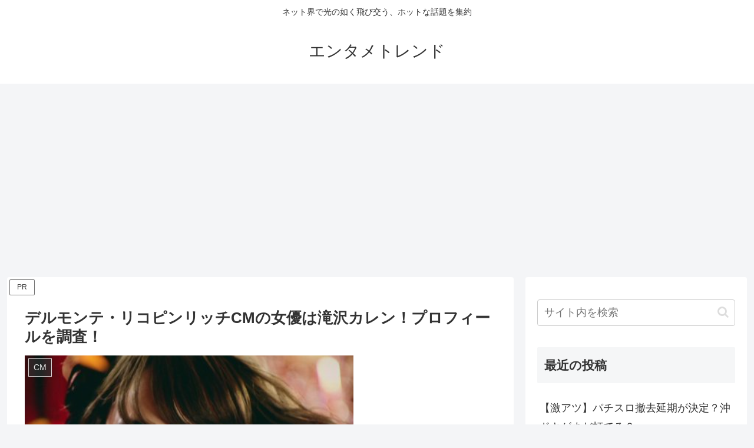

--- FILE ---
content_type: text/html; charset=utf-8
request_url: https://www.google.com/recaptcha/api2/aframe
body_size: 266
content:
<!DOCTYPE HTML><html><head><meta http-equiv="content-type" content="text/html; charset=UTF-8"></head><body><script nonce="BgscYkcjIitYGBPNmMopTg">/** Anti-fraud and anti-abuse applications only. See google.com/recaptcha */ try{var clients={'sodar':'https://pagead2.googlesyndication.com/pagead/sodar?'};window.addEventListener("message",function(a){try{if(a.source===window.parent){var b=JSON.parse(a.data);var c=clients[b['id']];if(c){var d=document.createElement('img');d.src=c+b['params']+'&rc='+(localStorage.getItem("rc::a")?sessionStorage.getItem("rc::b"):"");window.document.body.appendChild(d);sessionStorage.setItem("rc::e",parseInt(sessionStorage.getItem("rc::e")||0)+1);localStorage.setItem("rc::h",'1769722585553');}}}catch(b){}});window.parent.postMessage("_grecaptcha_ready", "*");}catch(b){}</script></body></html>